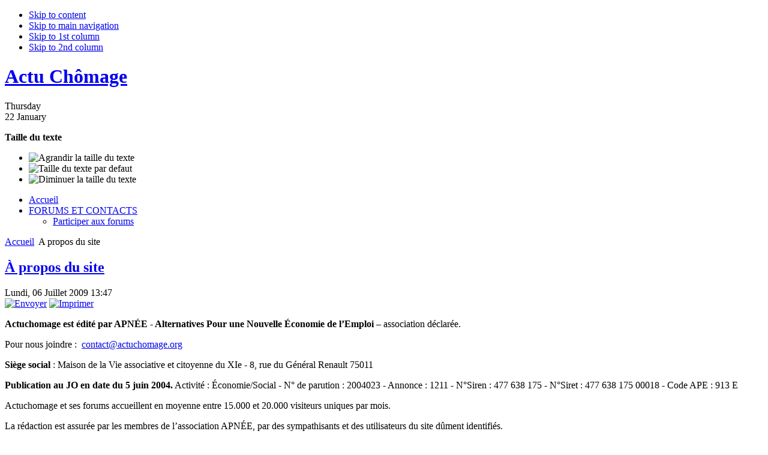

--- FILE ---
content_type: text/html; charset=utf-8
request_url: https://www.actuchomage.org/index.php/2013032424812/2020011527281/Mobilisations-luttes-et-solidarites/component/option,com_rokbridge/component/option,com_mailto/link,557e5ce9be42409727a294d813d8d216cd77ed96/Social-economie-et-politique/L-actualite-du-site/2020061727299/La-revue-de-presse/Mobilisations-luttes-et-solidarites/2021100427322/La-revue-de-presse/L-actualite-du-site/L-actualite-du-site/200510191362/La-revue-de-presse/les-credits.html
body_size: 11599
content:
<!DOCTYPE html PUBLIC "-//W3C//DTD XHTML 1.0 Transitional//EN" "http://www.w3.org/TR/xhtml1/DTD/xhtml1-transitional.dtd">
<html xmlns="http://www.w3.org/1999/xhtml" xml:lang="fr-fr" lang="fr-fr">
<head>
  <meta http-equiv="X-UA-Compatible" content="IE=7" />
  <meta name="identifier-url" content="http://www.actuchomage.org" />
  
  <meta name="robots" content="All" />
<meta name="google-site-verification" content="maO5MMaxdRvDRLkTuy9Xn3MQxQyAlpJK3HKoXVQ50Mc" />
  <base href="https://www.actuchomage.org/index.php/2013032424812/2020011527281/Mobilisations-luttes-et-solidarites/component/option,com_rokbridge/component/option,com_mailto/link,557e5ce9be42409727a294d813d8d216cd77ed96/Social-economie-et-politique/L-actualite-du-site/2020061727299/La-revue-de-presse/Mobilisations-luttes-et-solidarites/2021100427322/La-revue-de-presse/L-actualite-du-site/L-actualite-du-site/200510191362/La-revue-de-presse/les-credits.html" />
  <meta http-equiv="content-type" content="text/html; charset=utf-8" />
  <meta name="robots" content="index, follow" />
  <meta name="keywords" content="actu, actualité, actualités, info, infos, information, informations, dossier, dossiers, chômage, chomage, chômages, chomages, chômeurs, chomeurs, chomeur, chômeur, chômeuse, chomeuse, petites annonces, forum, forums, formation, formations, création, entreprise, recherche, emploi, travail, salaire, précaire, précarité, précarisation, précariat, intérim, discrimination, cohésion, sociale, social, société, recalculés, Medef, Borloo, allocation, solidarité, spécifique, ASS, RMI, ANPE, Anpe, Assedic, Unedic, allocation, allocations, apnée, alternatives, alternative, économie, économique, économiques, économiste, économisme, revenu, minimum, insertion, recrutement, accompagnement, délinquance, association, associations, licenciement, licenciements, délocalisations, reclassement, droit, code, justice, syndicat, syndicats, syndicalisme, démocratie, démocratique" />
  
  <meta name="author" content="Administrator" />
  <meta name="description" content="Actuchomage est édité par APNÉE - Alternatives Pour une Nouvelle Économie de l’Emploi – association déclarée. Pour nous joindre : contact@actuchomage. org Siège social : Maison de la" />
  
  <title>À propos du site</title><link  rel="stylesheet" type="text/css" href="/plugins/system/CssJsCompress/css.php?css=adb2b6e873c8fb449932b0309d2f9007.css"/>
  <link href="/templates/ja_teline_ii/favicon.ico" rel="shortcut icon" type="image/x-icon" />
   
   
   
  <style type="text/css">
    <!--
.linkr-bm-b {width:auto;display:inline}
div.linkr-bm {float:right}
.linkr-bm-after {clear:both}div.tool-tip { max-width: 270px;}
    -->
  </style>
  <script type="text/javascript" src="/plugins/system/cdscriptegrator/utils/js/jquery/jsloader.php?compress=1"></script>
  <script type="text/javascript" src="/plugins/system/cdscriptegrator/utils/js/jquery/ui/jsloader.php?compress=1&amp;file=ui.core"></script>
  <script type="text/javascript" src="/media/system/js/mootools.js"></script>
  <script type="text/javascript" src="/media/system/js/caption.js"></script>
  <script type="text/javascript" src="https://www.actuchomage.org/plugins/content/extranews/js/mootools.js"></script>
  <script type="text/javascript" src="/plugins/content/avreloaded/silverlight.js"></script>
  <script type="text/javascript" src="/plugins/content/avreloaded/wmvplayer.js"></script>
  <script type="text/javascript" src="/plugins/content/avreloaded/swfobject.js"></script>
  <script type="text/javascript" src="/plugins/content/avreloaded/avreloaded.js"></script>
  <script type="text/javascript">
		window.addEvent('domready', function(){ var JTooltips = new Tips($$('.hasTip'), { maxTitleChars: 50, fixed: false}); });
         window.addEvent('load', function(){ 

         var JTooltips = new Tips($$('.Tips2'), { 
            maxTitleChars: 100, fixed: false
            }); 
         var Tips2 = new Tips($$('.tooltip_extranews'), { maxTitleChars: 999, fixed: false}, {
            initialize:function(){
               this.fx = new Fx.Style(this.toolTip, 'opacity', {duration: 500, wait: false}).set(0);
            },
            onShow: function(toolTip) {
               this.fx.start(1);
            },
            onHide: function(toolTip) {
               this.fx.start(0);
            }
         });
            });
  </script>
  <script src="https://www.actuchomage.org/components/com_jcomments/js/jcomments-v2.0.js" type="text/javascript"></script>
  <script src="https://www.actuchomage.org/components/com_jcomments/libraries/joomlatune/ajax.js" type="text/javascript"></script>
  <!-- AQSG "Simple Pushup Plugin" (1.5.0) starts here -->
 
<script type="text/javascript" src="https://www.actuchomage.org/plugins/content/aqsgpushup/js/pushup.js"></script>
<!-- AQSG "Simple Pushup Plugin" (1.5.0) ends here -->


 
 
 
 
 
 
 
 

<meta http-equiv="Content-Language" content="fr" /></head>
<body id="" class="wide fs2" >
<a name="Top" id="Top"></a>
<ul class="accessibility">
	<li><a href="/index.php/2013032424812/2020011527281/Mobilisations-luttes-et-solidarites/component/option,com_rokbridge/component/option,com_mailto/link,557e5ce9be42409727a294d813d8d216cd77ed96/Social-economie-et-politique/L-actualite-du-site/2020061727299/La-revue-de-presse/Mobilisations-luttes-et-solidarites/2021100427322/La-revue-de-presse/L-actualite-du-site/L-actualite-du-site/200510191362/La-revue-de-presse/les-credits.html#ja-content" title="Skip to content">Skip to content</a></li>
	<li><a href="/index.php/2013032424812/2020011527281/Mobilisations-luttes-et-solidarites/component/option,com_rokbridge/component/option,com_mailto/link,557e5ce9be42409727a294d813d8d216cd77ed96/Social-economie-et-politique/L-actualite-du-site/2020061727299/La-revue-de-presse/Mobilisations-luttes-et-solidarites/2021100427322/La-revue-de-presse/L-actualite-du-site/L-actualite-du-site/200510191362/La-revue-de-presse/les-credits.html#ja-mainnav" title="Skip to main navigation">Skip to main navigation</a></li>
	<li><a href="/index.php/2013032424812/2020011527281/Mobilisations-luttes-et-solidarites/component/option,com_rokbridge/component/option,com_mailto/link,557e5ce9be42409727a294d813d8d216cd77ed96/Social-economie-et-politique/L-actualite-du-site/2020061727299/La-revue-de-presse/Mobilisations-luttes-et-solidarites/2021100427322/La-revue-de-presse/L-actualite-du-site/L-actualite-du-site/200510191362/La-revue-de-presse/les-credits.html#ja-col1" title="Skip to 1st column">Skip to 1st column</a></li>
	<li><a href="/index.php/2013032424812/2020011527281/Mobilisations-luttes-et-solidarites/component/option,com_rokbridge/component/option,com_mailto/link,557e5ce9be42409727a294d813d8d216cd77ed96/Social-economie-et-politique/L-actualite-du-site/2020061727299/La-revue-de-presse/Mobilisations-luttes-et-solidarites/2021100427322/La-revue-de-presse/L-actualite-du-site/L-actualite-du-site/200510191362/La-revue-de-presse/les-credits.html#ja-col2" title="Skip to 2nd column">Skip to 2nd column</a></li>
</ul>

<div id="ja-wrapper">

<!-- BEGIN: HEADER -->
<div id="ja-headerwrap">
	<div id="ja-header" class="clearfix">
			<h1 class="logo">
			<a href="http://www.actuchomage.org/index.php" title="Actu Chômage"><span>Actu Chômage</span></a>
		</h1>
		<div id="ja-headtools" class="ja-headtool">
	<div class="ja-innerpad clearfix">		
		<div class="ja-day">
		<span>Thursday</span><div>22 January</div>		</div>
		<ul>
					
			<!--module search-->			
					</ul
	  	  <div id="ja-usertools">
	  	<strong>Taille du texte</strong>		<ul class="ja-usertools-font">
		<li><img style="cursor: pointer;" title="Agrandir la taille du texte" src="https://www.actuchomage.org/templates/ja_teline_ii/images/user-increase.gif" alt="Agrandir la taille du texte" id="ja-tool-increase" onclick="switchFontSize('ja_teline_ii_ja_font','inc'); return false;" /></li>
		<li><img style="cursor: pointer;" title="Taille du texte par defaut" src="https://www.actuchomage.org/templates/ja_teline_ii/images/user-reset.gif" alt="Taille du texte par defaut" id="ja-tool-reset" onclick="switchFontSize('ja_teline_ii_ja_font',2); return false;" /></li>
		<li><img style="cursor: pointer;" title="Diminuer la taille du texte" src="https://www.actuchomage.org/templates/ja_teline_ii/images/user-decrease.gif" alt="Diminuer la taille du texte" id="ja-tool-decrease" onclick="switchFontSize('ja_teline_ii_ja_font','dec'); return false;" /></li>
		</ul>
		<script type="text/javascript">var CurrentFontSize=parseInt('2');</script>
		
			  </div>
	  	</div>
	</div>
	</div>
</div>
	<!-- Matomo -->
<script>
  var _paq = window._paq = window._paq || [];
  /* tracker methods like "setCustomDimension" should be called before "trackPageView" */
  _paq.push(['trackPageView']);
  _paq.push(['enableLinkTracking']);
  (function() {
    var u="https://matomo.netsample.com/";
    _paq.push(['setTrackerUrl', u+'matomo.php']);
    _paq.push(['setSiteId', '13']);
    var d=document, g=d.createElement('script'), s=d.getElementsByTagName('script')[0];
    g.async=true; g.src=u+'matomo.js'; s.parentNode.insertBefore(g,s);
  })();
</script>
<!-- End Matomo Code -->
<!-- END: HEADER -->

<!-- BEGIN: MAIN NAVIGATION -->
<div id="ja-mainnavwrap">
	<div id="ja-mainnav" class="clearfix">
		<ul id="ja-cssmenu" class="clearfix">
<li ><a href="https://www.actuchomage.org/" class="menu-item0 first-item" id="menu1" title="Accueil"><span class="menu-title">Accueil</span></a></li> 
<li class="havechild"><a href="https://forums.actuchomage.org" target="_blank" class="menu-item1 last-item" id="menu15" title="FORUMS ET CONTACTS"><span class="menu-title">FORUMS ET CONTACTS</span></a><ul><li ><a href="https://forums.actuchomage.org" target="_blank" class=" first-item" id="menu58" title="Participer aux forums"><span class="menu-title">Participer aux forums</span></a></li> 
</ul></li> 
</ul>	</div>
</div>
<!-- END: MAIN NAVIGATION -->

<div id="ja-containerwrap" class="clearfix">
<!-- technivore -->
<!-- technivore -->
<div id="ja-container">
<div id="ja-container-inner" class="clearfix">

	<!-- BEGIN: CONTENT -->
	<div id="ja-content">
		<div class="ja-innerpad clearfix">

			

						<div id="ja-pathway">
				<span class="breadcrumbs pathway">
<a href="https://www.actuchomage.org/" class="pathway">Accueil</a> <img src="/templates/ja_teline_ii/images/arrow.png" alt=""  /> A propos du site</span>

			</div>
			
			<div id="ja-current-content">

        				
<h2 class="contentheading">
		<a href="/index.php/2013032424812/2020011527281/Mobilisations-luttes-et-solidarites/component/option,com_rokbridge/component/option,com_mailto/link,557e5ce9be42409727a294d813d8d216cd77ed96/Social-economie-et-politique/L-actualite-du-site/2020061727299/La-revue-de-presse/Mobilisations-luttes-et-solidarites/2021100427322/La-revue-de-presse/L-actualite-du-site/L-actualite-du-site/200510191362/La-revue-de-presse/les-credits.html" class="contentpagetitle">
		À propos du site	</a>
	</h2>


<div class="article-tools clearfix">
	<div class="article-meta">
			<span class="createdate">
			Lundi, 06 Juillet 2009 13:47		</span>
		
		
		</div>

		<div class="buttonheading">
								<span>
			<a href="/index.php/2013032424812/2020011527281/Mobilisations-luttes-et-solidarites/component/option,com_rokbridge/component/option,com_mailto/link,557e5ce9be42409727a294d813d8d216cd77ed96/Social-economie-et-politique/L-actualite-du-site/2020061727299/La-revue-de-presse/Mobilisations-luttes-et-solidarites/2021100427322/La-revue-de-presse/L-actualite-du-site/L-actualite-du-site/200510191362/La-revue-de-presse/component/option,com_mailto/link,04f71a376f849baff98d0794f451c126d5791aae/tmpl,component/" title="Envoyer" onclick="window.open(this.href,'win2','width=400,height=350,menubar=yes,resizable=yes'); return false;"><img src="/templates/ja_teline_ii/images/emailButton.png" alt="Envoyer"  /></a>			</span>
					
						<span>
			<a href="/index.php/2013032424812/2020011527281/Mobilisations-luttes-et-solidarites/component/option,com_rokbridge/component/option,com_mailto/link,557e5ce9be42409727a294d813d8d216cd77ed96/Social-economie-et-politique/L-actualite-du-site/2020061727299/La-revue-de-presse/Mobilisations-luttes-et-solidarites/2021100427322/La-revue-de-presse/L-actualite-du-site/L-actualite-du-site/200510191362/La-revue-de-presse/les-credits/Imprimer.html" title="Imprimer" onclick="window.open(this.href,'win2','status=no,toolbar=no,scrollbars=yes,titlebar=no,menubar=no,resizable=yes,width=640,height=480,directories=no,location=no'); return false;" rel="nofollow"><img src="/templates/ja_teline_ii/images/printButton.png" alt="Imprimer"  /></a>			</span>
				
						</div>
	
	</div>


<div class="article-content">
<p><strong>Actuchomage est édité par APNÉE - Alternatives Pour une Nouvelle Économie de l’Emploi –</strong> association déclarée.</p>
<p>Pour nous joindre : <span style="font-family: ">
 <script language='JavaScript' type='text/javascript'>
 <!--
 var prefix = 'm&#97;&#105;lt&#111;:';
 var suffix = '';
 var attribs = '';
 var path = 'hr' + 'ef' + '=';
 var addy32109 = 'c&#111;nt&#97;ct' + '&#64;';
 addy32109 = addy32109 + '&#97;ct&#117;ch&#111;m&#97;g&#101;' + '&#46;' + '&#111;rg';
 document.write( '<a ' + path + '\'' + prefix + addy32109 + suffix + '\'' + attribs + '>' );
 document.write( addy32109 );
 document.write( '<\/a>' );
 //-->
 </script><script language='JavaScript' type='text/javascript'>
 <!--
 document.write( '<span style=\'display: none;\'>' );
 //-->
 </script>Cette adresse email est protégée contre les robots des spammeurs, vous devez activer Javascript pour la voir.
 <script language='JavaScript' type='text/javascript'>
 <!--
 document.write( '</' );
 document.write( 'span>' );
 //-->
 </script></span></p>
<p><span style="font-family: "><strong>Siège social</strong> : </span><span style="text-align: center;">Maison de la Vie associative et citoyenne du XIe - 8, rue du Général Renault 75011</span></p>
<p><strong>Publication au JO en date du 5 juin 2004.</strong> Activité : Économie/Social - N° de parution : 2004023 - Annonce : 1211 - N°Siren : 477 638 175 - N°Siret : 477 638 175 00018 - Code APE : 913 E</p>
<p>Actuchomage et ses forums accueillent en moyenne entre 15.000 et 20.000 visiteurs uniques par mois.</p>
<p>La rédaction est assurée par les membres de l’association APNÉE, par des sympathisants et des utilisateurs du site dûment identifiés.</p>
<ul>
	<li>Directeur de la publication : Yves BARRAUD</li>
</ul>
<p>Pour contacter la rédaction et relations presse : 
 <script language='JavaScript' type='text/javascript'>
 <!--
 var prefix = 'm&#97;&#105;lt&#111;:';
 var suffix = '';
 var attribs = '';
 var path = 'hr' + 'ef' + '=';
 var addy39206 = 'c&#111;nt&#97;ct' + '&#64;';
 addy39206 = addy39206 + '&#97;ct&#117;ch&#111;m&#97;g&#101;' + '&#46;' + '&#111;rg';
 document.write( '<a ' + path + '\'' + prefix + addy39206 + suffix + '\'' + attribs + '>' );
 document.write( addy39206 );
 document.write( '<\/a>' );
 //-->
 </script><script language='JavaScript' type='text/javascript'>
 <!--
 document.write( '<span style=\'display: none;\'>' );
 //-->
 </script>Cette adresse email est protégée contre les robots des spammeurs, vous devez activer Javascript pour la voir.
 <script language='JavaScript' type='text/javascript'>
 <!--
 document.write( '</' );
 document.write( 'span>' );
 //-->
 </script></p>
<p>Toutes vos questions obtiendront une réponse si vous les postez sur nos forums dédiés (option à privilégier) ou par mails.</p>
<ul>
	<li>Conception graphique et technique : Technivore</li>
	<li>Hébergement du site : Netsample</li>
</ul>
<p><strong>Les logiciels – Les crédits</strong> : Le contenu du site est la propriété exclusive d’APNÉE/Actuchomage, à l’exception de nos revues de presse (articles tirés de journaux et d'autres sites Internet) et des communiqués officiels.</p>
<p>Tout texte ne provenant pas directement de la rédaction d'Actuchomage ou des utilisateurs du site est clairement attribué à son éditeur/auteur en signature ; celle-ci comporte généralement le nom du support éditeur et un lien Internet de référence.<br />
<br />
Le contenu éditorial et l’habillage graphique du site sont placés sous la protection des codes de la Propriété Intellectuelle et des Droits d’Auteurs. Certains textes (forums de discussions, commentaires, petites annonces…) relèvent de la seule responsabilité des utilisateurs du site. APNÉE/Actuchomage se réserve un droit de regard, de correction, de modification, voire de suppression, des textes ne répondant pas aux Conditions d’utilisation du site (notamment à l’article 6).<br />
<br />
Toute personne qui utilise le contenu d’Actuchomage à des fins commerciales ou à toute fin à connotation irrespectueuse, offensante, discriminatoire, diffamatoire, choquante, s’expose à des poursuites judiciaires.<br />
<br />
<strong>© APNÉE/Actuchomage – Actualisé en mars 2025</strong></p>

<!-- Linkr: Bookmark Links -->
<div class="linkr-bm-before"></div><div class="linkr-bm"><div class="hasTip linkr-bm-b" title="Blogmarks::ajouter à Blogmarks"><a href="http://blogmarks.net/my/new.php?mini=1&simple=1&url=https%3A%2F%2Fwww.actuchomage.org%2Findex.php%2F2013032424812%2F2020011527281%2FMobilisations-luttes-et-solidarites%2Fcomponent%2Foption%2Ccom_rokbridge%2Fcomponent%2Foption%2Ccom_mailto%2Flink%2C557e5ce9be42409727a294d813d8d216cd77ed96%2FSocial-economie-et-politique%2FL-actualite-du-site%2F2020061727299%2FLa-revue-de-presse%2FMobilisations-luttes-et-solidarites%2F2021100427322%2FLa-revue-de-presse%2FL-actualite-du-site%2FL-actualite-du-site%2F200510191362%2FLa-revue-de-presse%2Fles-credits.html&title=%C3%80+propos+du+site" target="_blank">
<img src="https://www.actuchomage.org/components/com_linkr/assets/badges/blogmarks.png" alt="Blogmarks" border="0" width="16" height="16" />
</a></div> <div class="hasTip linkr-bm-b" title="Scoopeo::ajouter à Scoopeo"><a href="http://www.scoopeo.com/scoop/new?newurl=https%3A%2F%2Fwww.actuchomage.org%2Findex.php%2F2013032424812%2F2020011527281%2FMobilisations-luttes-et-solidarites%2Fcomponent%2Foption%2Ccom_rokbridge%2Fcomponent%2Foption%2Ccom_mailto%2Flink%2C557e5ce9be42409727a294d813d8d216cd77ed96%2FSocial-economie-et-politique%2FL-actualite-du-site%2F2020061727299%2FLa-revue-de-presse%2FMobilisations-luttes-et-solidarites%2F2021100427322%2FLa-revue-de-presse%2FL-actualite-du-site%2FL-actualite-du-site%2F200510191362%2FLa-revue-de-presse%2Fles-credits.html&title=%C3%80+propos+du+site" target="_blank">
<img src="https://www.actuchomage.org/components/com_linkr/assets/badges/scoopeo.png" alt="Scoopeo" border="0" width="16" height="16" />
</a></div> <div class="hasTip linkr-bm-b" title="Wikio::ajouter à Wikio"><a href="http://www.wikio.fr/vote?domain=actuchomage.org&title=%C3%80+propos+du+site" target="_blank">
<img src="https://www.actuchomage.org/components/com_linkr/assets/badges/wikio.gif" alt="Wikio" border="0" width="16" height="16" />
</a></div> <div class="hasTip linkr-bm-b" title="Viadeo::ajouter à Viadeo"><a href="http://www.viadeo.com/shareit/share/?url=https%3A%2F%2Fwww.actuchomage.org%2Findex.php%2F2013032424812%2F2020011527281%2FMobilisations-luttes-et-solidarites%2Fcomponent%2Foption%2Ccom_rokbridge%2Fcomponent%2Foption%2Ccom_mailto%2Flink%2C557e5ce9be42409727a294d813d8d216cd77ed96%2FSocial-economie-et-politique%2FL-actualite-du-site%2F2020061727299%2FLa-revue-de-presse%2FMobilisations-luttes-et-solidarites%2F2021100427322%2FLa-revue-de-presse%2FL-actualite-du-site%2FL-actualite-du-site%2F200510191362%2FLa-revue-de-presse%2Fles-credits.html&title=%C3%80+propos+du+site" target="_blank">
<img src="https://www.actuchomage.org/components/com_linkr/assets/badges/viadeo.gif" alt="Viadeo" border="0" width="16" height="16" />
</a></div> <div class="hasTip linkr-bm-b" title="MySpace::ajouter à MySpace"><a href="http://www.myspace.com/Modules/PostTo/Pages/?u=https%3A%2F%2Fwww.actuchomage.org%2Findex.php%2F2013032424812%2F2020011527281%2FMobilisations-luttes-et-solidarites%2Fcomponent%2Foption%2Ccom_rokbridge%2Fcomponent%2Foption%2Ccom_mailto%2Flink%2C557e5ce9be42409727a294d813d8d216cd77ed96%2FSocial-economie-et-politique%2FL-actualite-du-site%2F2020061727299%2FLa-revue-de-presse%2FMobilisations-luttes-et-solidarites%2F2021100427322%2FLa-revue-de-presse%2FL-actualite-du-site%2FL-actualite-du-site%2F200510191362%2FLa-revue-de-presse%2Fles-credits.html&t=%C3%80+propos+du+site&c=%3Cp%3E%3Cstrong%3EActuchomage+est+%C3%A9dit%C3%A9+par+APN%C3%89E+-+Alternatives+Pour+une+Nouvelle+%C3%89conomie+de+l%E2%80%99Emploi+%E2%80%93%3C%2Fstrong%3E+association+d%C3%A9clar%C3%A9e.%3C%2Fp%3E%0D%0A%3Cp%3EPour+nous+joindre+%3A%C2%A0%3Cspan+style%3D%22font-family%3A+%22%3Econtact%40actuchomage.org%3C%2Fspan%3E%3C%2Fp%3E%0D%0A%3Cp%3E%3Cspan+style%3D%22font-family%3A+%22%3E%3Cstrong%3ESi%C3%A8ge+social%3C%2Fstrong%3E%C2%A0%3A%C2%A0%3C%2Fspan%3E%3Cspan+style%3D%22text-align%3A+center%3B%22%3EMaison+de+la+Vie+associative+et+citoyenne+du+XIe+-+8%2C+rue+du+G%C3%A9n%C3%A9ral+Renault+75011%3C%2Fspan%3E%3C%2Fp%3E%0D%0A%3Cp%3E%3Cstrong%3EPublication+au+JO+en+date+du+5+juin+2004.%3C%2Fstrong%3E+Activit%C3%A9+%3A+%C3%89conomie%2FSocial+-+N%C2%B0+de+parution+%3A+2004023+-+Annonce+%3A+1211+-+N%C2%B0Siren+%3A+477+638+175+-+N%C2%B0Siret+%3A+477+638+175+00018+-+Code+APE+%3A+913+E%3C%2Fp%3E%0D%0A%3Cp%3EActuchomage+et+ses+forums+accueillent+en+moyenne+entre+15.000+et+20.000+visiteurs+uniques+par+mois.%3C%2Fp%3E%0D%0A%3Cp%3ELa+r%C3%A9daction+est+assur%C3%A9e+par+les+membres+de+l%E2%80%99association+APN%C3%89E%2C+par+des+sympathisants+et+des+utilisateurs+du+site+d%C3%BBment+identifi%C3%A9s.%3C%2Fp%3E%0D%0A%3Cul%3E%0D%0A%09%3Cli%3EDirecteur+de+la+publication+%3A+Yves+BARRAUD%3C%2Fli%3E%0D%0A%3C%2Ful%3E%0D%0A%3Cp%3EPour+contacter+la+r%C3%A9daction+et+relations+presse+%3A+contact%40actuchomage.org%3C%2Fp%3E%0D%0A%3Cp%3EToutes+vos+questions+obtiendront+une+r%C3%A9ponse+si+vous+les+postez+sur+nos+forums+d%C3%A9di%C3%A9s+%28option+%C3%A0+privil%C3%A9gier%29+ou+par+mails.%3C%2Fp%3E%0D%0A%3Cul%3E%0D%0A%09%3Cli%3EConception+graphique+et+technique+%3A+Technivore%3C%2Fli%3E%0D%0A%09%3Cli%3EH%C3%A9bergement+du+site+%3A+Netsample%3C%2Fli%3E%0D%0A%3C%2Ful%3E%0D%0A%3Cp%3E%3Cstrong%3ELes+logiciels+%E2%80%93+Les+cr%C3%A9dits%3C%2Fstrong%3E+%3A+Le+contenu+du+site+est+la+propri%C3%A9t%C3%A9+exclusive+d%E2%80%99APN%C3%89E%2FActuchomage%2C+%C3%A0+l%E2%80%99exception+de+nos+revues+de+presse+%28articles+tir%C3%A9s+de+journaux+et+d%27autres+sites+Internet%29+et+des+communiqu%C3%A9s+officiels.%3C%2Fp%3E%0D%0A%3Cp%3ETout+texte+ne+provenant+pas+directement+de+la+r%C3%A9daction+d%27Actuchomage+ou+des+utilisateurs+du+site+est+clairement+attribu%C3%A9+%C3%A0+son+%C3%A9diteur%2Fauteur+en+signature+%3B+celle-ci+comporte+g%C3%A9n%C3%A9ralement+le+nom+du+support+%C3%A9diteur+et+un+lien+Internet+de+r%C3%A9f%C3%A9rence.%3Cbr+%2F%3E%0D%0A%3Cbr+%2F%3E%0D%0ALe+contenu+%C3%A9ditorial+et+l%E2%80%99habillage+graphique+du+site+sont+plac%C3%A9s+sous+la+protection+des+codes+de+la+Propri%C3%A9t%C3%A9+Intellectuelle+et+des+Droits+d%E2%80%99Auteurs.+Certains+textes+%28forums+de+discussions%2C+commentaires%2C+petites+annonces%E2%80%A6%29+rel%C3%A8vent+de+la+seule+responsabilit%C3%A9+des+utilisateurs+du+site.+APN%C3%89E%2FActuchomage+se+r%C3%A9serve+un+droit+de+regard%2C+de+correction%2C+de+modification%2C+voire+de+suppression%2C+des+textes+ne+r%C3%A9pondant+pas+aux+Conditions+d%E2%80%99utilisation+du+site+%28notamment+%C3%A0+l%E2%80%99article+6%29.%3Cbr+%2F%3E%0D%0A%3Cbr+%2F%3E%0D%0AToute+personne+qui+utilise+le+contenu+d%E2%80%99Actuchomage+%C3%A0+des+fins+commerciales+ou+%C3%A0+toute+fin+%C3%A0+connotation+irrespectueuse%2C+offensante%2C+discriminatoire%2C+diffamatoire%2C+choquante%2C+s%E2%80%99expose+%C3%A0+des+poursuites+judiciaires.%3Cbr+%2F%3E%0D%0A%3Cbr+%2F%3E%0D%0A%3Cstrong%3E%C2%A9+APN%C3%89E%2FActuchomage+%E2%80%93+Actualis%C3%A9+en+mars+2025%3C%2Fstrong%3E%3C%2Fp%3E" target="_blank">
<img src="https://www.actuchomage.org/components/com_linkr/assets/badges/myspace.small.gif" alt="MySpace" border="0" width="16" height="16" />
</a></div> <div class="hasTip linkr-bm-b" title="Twitter::ajouter à Twitter"><a href="http://twitter.com/home?status=%C3%80+propos+du+site+https%3A%2F%2Fwww.actuchomage.org%2Findex.php%2F2013032424812%2F2020011527281%2FMobilisations-luttes-et-solidarites%2Fcomponent%2Foption%2Ccom_rokbridge%2Fcomponent%2Foption%2Ccom_mailto%2Flink%2C557e5ce9be42409727a294d813d8d216cd77ed96%2FSocial-economie-et-politique%2FL-actualite-du-site%2F2020061727299%2FLa-revue-de-presse%2FMobilisations-luttes-et-solidarites%2F2021100427322%2FLa-revue-de-presse%2FL-actualite-du-site%2FL-actualite-du-site%2F200510191362%2FLa-revue-de-presse%2Fles-credits.html" target="_blank">
<img src="https://www.actuchomage.org/components/com_linkr/assets/badges/twitter.small.gif" alt="Twitter" border="0" width="16" height="16" />
</a></div> <div class="hasTip linkr-bm-b" title="Facebook::ajouter à Facebook"><a href="http://www.facebook.com/sharer.php?u=https%3A%2F%2Fwww.actuchomage.org%2Findex.php%2F2013032424812%2F2020011527281%2FMobilisations-luttes-et-solidarites%2Fcomponent%2Foption%2Ccom_rokbridge%2Fcomponent%2Foption%2Ccom_mailto%2Flink%2C557e5ce9be42409727a294d813d8d216cd77ed96%2FSocial-economie-et-politique%2FL-actualite-du-site%2F2020061727299%2FLa-revue-de-presse%2FMobilisations-luttes-et-solidarites%2F2021100427322%2FLa-revue-de-presse%2FL-actualite-du-site%2FL-actualite-du-site%2F200510191362%2FLa-revue-de-presse%2Fles-credits.html&t=%C3%80+propos+du+site" target="_blank">
<img src="https://www.actuchomage.org/components/com_linkr/assets/badges/facebook.small.gif" alt="Facebook" border="0" width="16" height="16" />
</a></div> <div class="hasTip linkr-bm-b" title="Technorati::ajouter à Technorati"><a href="http://technorati.com/faves?add=https%3A%2F%2Fwww.actuchomage.org%2Findex.php%2F2013032424812%2F2020011527281%2FMobilisations-luttes-et-solidarites%2Fcomponent%2Foption%2Ccom_rokbridge%2Fcomponent%2Foption%2Ccom_mailto%2Flink%2C557e5ce9be42409727a294d813d8d216cd77ed96%2FSocial-economie-et-politique%2FL-actualite-du-site%2F2020061727299%2FLa-revue-de-presse%2FMobilisations-luttes-et-solidarites%2F2021100427322%2FLa-revue-de-presse%2FL-actualite-du-site%2FL-actualite-du-site%2F200510191362%2FLa-revue-de-presse%2Fles-credits.html" target="_blank">
<img src="https://www.actuchomage.org/components/com_linkr/assets/badges/technorati.small.gif" alt="Technorati" border="0" width="16" height="16" />
</a></div> <div class="hasTip linkr-bm-b" title="Del.icio.us::ajouter à Del.icio.us"><a href="http://del.icio.us/post?url=https%3A%2F%2Fwww.actuchomage.org%2Findex.php%2F2013032424812%2F2020011527281%2FMobilisations-luttes-et-solidarites%2Fcomponent%2Foption%2Ccom_rokbridge%2Fcomponent%2Foption%2Ccom_mailto%2Flink%2C557e5ce9be42409727a294d813d8d216cd77ed96%2FSocial-economie-et-politique%2FL-actualite-du-site%2F2020061727299%2FLa-revue-de-presse%2FMobilisations-luttes-et-solidarites%2F2021100427322%2FLa-revue-de-presse%2FL-actualite-du-site%2FL-actualite-du-site%2F200510191362%2FLa-revue-de-presse%2Fles-credits.html&title=%C3%80+propos+du+site" target="_blank">
<img src="https://www.actuchomage.org/components/com_linkr/assets/badges/delicious.small.gif" alt="Del.icio.us" border="0" width="16" height="16" />
</a></div> <div class="hasTip linkr-bm-b" title="Google::ajouter à Google"><a href="http://www.google.com/bookmarks/mark?op=edit&bkmk=https%3A%2F%2Fwww.actuchomage.org%2Findex.php%2F2013032424812%2F2020011527281%2FMobilisations-luttes-et-solidarites%2Fcomponent%2Foption%2Ccom_rokbridge%2Fcomponent%2Foption%2Ccom_mailto%2Flink%2C557e5ce9be42409727a294d813d8d216cd77ed96%2FSocial-economie-et-politique%2FL-actualite-du-site%2F2020061727299%2FLa-revue-de-presse%2FMobilisations-luttes-et-solidarites%2F2021100427322%2FLa-revue-de-presse%2FL-actualite-du-site%2FL-actualite-du-site%2F200510191362%2FLa-revue-de-presse%2Fles-credits.html&title=%C3%80+propos+du+site" target="_blank">
<img src="https://www.actuchomage.org/components/com_linkr/assets/badges/google.small.gif" alt="Google" border="0" width="16" height="16" />
</a></div> <div class="hasTip linkr-bm-b" title="Yahoo MyWeb::ajouter à Yahoo MyWeb"><a href="http://myweb2.search.yahoo.com/myresults/bookmarklet?t=%C3%80+propos+du+site&u=https%3A%2F%2Fwww.actuchomage.org%2Findex.php%2F2013032424812%2F2020011527281%2FMobilisations-luttes-et-solidarites%2Fcomponent%2Foption%2Ccom_rokbridge%2Fcomponent%2Foption%2Ccom_mailto%2Flink%2C557e5ce9be42409727a294d813d8d216cd77ed96%2FSocial-economie-et-politique%2FL-actualite-du-site%2F2020061727299%2FLa-revue-de-presse%2FMobilisations-luttes-et-solidarites%2F2021100427322%2FLa-revue-de-presse%2FL-actualite-du-site%2FL-actualite-du-site%2F200510191362%2FLa-revue-de-presse%2Fles-credits.html" target="_blank">
<img src="https://www.actuchomage.org/components/com_linkr/assets/badges/yahoo.small.gif" alt="Yahoo MyWeb" border="0" width="16" height="16" />
</a></div> <div class="hasTip linkr-bm-b" title="Reddit::ajouter à Reddit"><a href="http://reddit.com/submit?url=https%3A%2F%2Fwww.actuchomage.org%2Findex.php%2F2013032424812%2F2020011527281%2FMobilisations-luttes-et-solidarites%2Fcomponent%2Foption%2Ccom_rokbridge%2Fcomponent%2Foption%2Ccom_mailto%2Flink%2C557e5ce9be42409727a294d813d8d216cd77ed96%2FSocial-economie-et-politique%2FL-actualite-du-site%2F2020061727299%2FLa-revue-de-presse%2FMobilisations-luttes-et-solidarites%2F2021100427322%2FLa-revue-de-presse%2FL-actualite-du-site%2FL-actualite-du-site%2F200510191362%2FLa-revue-de-presse%2Fles-credits.html&title=%C3%80+propos+du+site" target="_blank">
<img src="https://www.actuchomage.org/components/com_linkr/assets/badges/reddit.small.gif" alt="Reddit" border="0" width="16" height="16" />
</a></div></div><div class="linkr-bm-after"></div><div style="margin-left:0%; margin-right:0%; text-align:left;"><div id="prev_next_buttom" align="center"></div></div></div>

	<span class="modifydate">
		Mis à jour ( Jeudi, 20 Mars 2025 17:42 )
	</span>

<span class="article_separator">&nbsp;</span>

				
        <!-- BEGIN: JAZIN -->
                <!-- END: JAZIN -->
        
      </div>

		
		
	</div>
	</div>
	<!-- END: CONTENT -->
				   
		<!-- BEGIN: COLUMNS -->
	<div id="ja-colwrap">

				<!-- BEGIN: MASSCOL -->
		<div id="ja-colmass" class="clearfix">
			<div class="ja-innerpad">

								

								
				<script type="text/javascript">
					window.addEvent('load', initmootabs);
					function initmootabs() {
						myTabs1 = new jamootabs('ja-tabs', {
							
	width: 			'auto', 
	height: 		'auto', 
	padding:     15,
	duration:		1000,
	changeTransition: Fx.Transitions.Expo.easeOut,
	animType:		'animMove'
						});
					}
				</script>
				<div id="ja-tabswrap">
				<div id="ja-tabs" class="clearfix">
  				<div class="ja-tab-panels">
								<div class="moduletable">
					<h3>Votre avis ?</h3>
					<form action="https://www.actuchomage.org/" method="post" name="form2">

<table width="95%" border="0" cellspacing="0" cellpadding="1" align="center" class="poll">
<thead>
	<tr>
		<td style="font-weight: bold;">
			La France pourrait s’engager plus intensément contre la Russie. Qu’en pensez-vous ? 		</td>
	</tr>
</thead>
	<tr>
		<td align="center">
			<table class="pollstableborder" cellspacing="0" cellpadding="0" border="0">
							<tr>
					<td class="sectiontableentry2" valign="top">
						<input type="radio" name="voteid" id="voteid3645" value="3645" alt="3645" />
					</td>
					<td class="sectiontableentry2" valign="top">
						<label for="voteid3645">
							J’espère que la Russie va nous battre						</label>
					</td>
				</tr>
											<tr>
					<td class="sectiontableentry1" valign="top">
						<input type="radio" name="voteid" id="voteid3646" value="3646" alt="3646" />
					</td>
					<td class="sectiontableentry1" valign="top">
						<label for="voteid3646">
							Ce n’est pas mon problème						</label>
					</td>
				</tr>
											<tr>
					<td class="sectiontableentry2" valign="top">
						<input type="radio" name="voteid" id="voteid3647" value="3647" alt="3647" />
					</td>
					<td class="sectiontableentry2" valign="top">
						<label for="voteid3647">
							Cette folie pousse à la Troisième Guerre mondiale						</label>
					</td>
				</tr>
											<tr>
					<td class="sectiontableentry1" valign="top">
						<input type="radio" name="voteid" id="voteid3648" value="3648" alt="3648" />
					</td>
					<td class="sectiontableentry1" valign="top">
						<label for="voteid3648">
							Ce n’est pas notre guerre : Restons neutres ! 						</label>
					</td>
				</tr>
											<tr>
					<td class="sectiontableentry2" valign="top">
						<input type="radio" name="voteid" id="voteid3649" value="3649" alt="3649" />
					</td>
					<td class="sectiontableentry2" valign="top">
						<label for="voteid3649">
							Une nécessité absolue : Sauvons la démocratie ! 						</label>
					</td>
				</tr>
											<tr>
					<td class="sectiontableentry1" valign="top">
						<input type="radio" name="voteid" id="voteid3650" value="3650" alt="3650" />
					</td>
					<td class="sectiontableentry1" valign="top">
						<label for="voteid3650">
							L&#039;OTAN va flanquer une bonne raclée à la Russie						</label>
					</td>
				</tr>
										</table>
		</td>
	</tr>
	<tr>
		<td>
			<div align="center">
				<input type="submit" name="task_button" class="button" value="Vote" />
				&nbsp;
				<input type="button" name="option" class="button" value="Résultats" onclick="document.location.href='/index.php/2013032424812/2020011527281/Mobilisations-luttes-et-solidarites/component/option,com_rokbridge/component/option,com_mailto/link,557e5ce9be42409727a294d813d8d216cd77ed96/Social-economie-et-politique/L-actualite-du-site/2020061727299/La-revue-de-presse/Mobilisations-luttes-et-solidarites/2021100427322/La-revue-de-presse/L-actualite-du-site/L-actualite-du-site/200510191362/La-revue-de-presse/index.php?option=com_poll&amp;id=294'" />
			</div>
		</td>
	</tr>
</table>

	<input type="hidden" name="option" value="com_poll" />
	<input type="hidden" name="task" value="vote" />
	<input type="hidden" name="id" value="294" />
	<input type="hidden" name="72ec36d6b3b7f526d2c6b66f66bff565" value="1" /></form>		</div>
			<div class="moduletable">
					<h3>Toute l'info</h3>
					<ul class="qcategories">
		<li>
		<a href="/index.php/2013032424812/2020011527281/Mobilisations-luttes-et-solidarites/component/option,com_rokbridge/component/option,com_mailto/link,557e5ce9be42409727a294d813d8d216cd77ed96/Social-economie-et-politique/L-actualite-du-site/2020061727299/La-revue-de-presse/Mobilisations-luttes-et-solidarites/2021100427322/La-revue-de-presse/L-actualite-du-site/L-actualite-du-site/200510191362/La-revue-de-presse/Social-economie-et-politique/index.php" class="category">
		Social, économie et politique		</a>
					&nbsp;
			<span class="small">
				( 1831 )
			</span>
				 
	</li>
		<li>
		<a href="/index.php/2013032424812/2020011527281/Mobilisations-luttes-et-solidarites/component/option,com_rokbridge/component/option,com_mailto/link,557e5ce9be42409727a294d813d8d216cd77ed96/Social-economie-et-politique/L-actualite-du-site/2020061727299/La-revue-de-presse/Mobilisations-luttes-et-solidarites/2021100427322/La-revue-de-presse/L-actualite-du-site/L-actualite-du-site/200510191362/La-revue-de-presse/Mobilisations-luttes-et-solidarites/index.php" class="category">
		Mobilisations, luttes et solidarités		</a>
					&nbsp;
			<span class="small">
				( 1172 )
			</span>
				 
	</li>
		<li>
		<a href="/index.php/2013032424812/2020011527281/Mobilisations-luttes-et-solidarites/component/option,com_rokbridge/component/option,com_mailto/link,557e5ce9be42409727a294d813d8d216cd77ed96/Social-economie-et-politique/L-actualite-du-site/2020061727299/La-revue-de-presse/Mobilisations-luttes-et-solidarites/2021100427322/La-revue-de-presse/L-actualite-du-site/L-actualite-du-site/200510191362/La-revue-de-presse/La-revue-de-presse/index.php" class="category">
		La revue de presse		</a>
					&nbsp;
			<span class="small">
				( 1924 )
			</span>
				 
	</li>
		<li>
		<a href="/index.php/2013032424812/2020011527281/Mobilisations-luttes-et-solidarites/component/option,com_rokbridge/component/option,com_mailto/link,557e5ce9be42409727a294d813d8d216cd77ed96/Social-economie-et-politique/L-actualite-du-site/2020061727299/La-revue-de-presse/Mobilisations-luttes-et-solidarites/2021100427322/La-revue-de-presse/L-actualite-du-site/L-actualite-du-site/200510191362/La-revue-de-presse/L-actualite-du-site/index.php" class="category">
		L'actualité du site		</a>
					&nbsp;
			<span class="small">
				( 357 )
			</span>
				 
	</li>
	</ul>		</div>
	
					</div>
				</div>
				</div>
								
				

			</div>
		</div>
		<!-- END: MASSCOL -->
		
		<div id="ja-cols" class="clearfix">
						<div id="ja-col1">
				<div class="ja-innerpad">
							<div class="moduletable">
					<h3>Zoom sur…</h3>
					
	<script type="text/javascript" src="https://www.actuchomage.org/modules/mod_ja_catslwi/mod_ja_catslwi/mod_ja_catslwi.js"></script>
	<script type="text/javascript">
		jaSLWI.expandH = 100;
	</script>
<div onclick="location.href='/index.php/2013032424812/2020011527281/Mobilisations-luttes-et-solidarites/component/option,com_rokbridge/component/option,com_mailto/link,557e5ce9be42409727a294d813d8d216cd77ed96/Social-economie-et-politique/L-actualite-du-site/2020061727299/La-revue-de-presse/Mobilisations-luttes-et-solidarites/2021100427322/La-revue-de-presse/L-actualite-du-site/L-actualite-du-site/200510191362/La-revue-de-presse/Les-dossiers/la-lutte-contre-le-chomage-une-escroquerie-intellectuelle.html'" class="ja-catslwi" style="height: 100px;background:url(https://www.actuchomage.org/images/resized/images/stories/dossiers/chomage1_150_109.jpg) no-repeat;  cursor: pointer;">
	<div class="ja-catslwi-container">
		<p>&nbsp;</p>
		<div class="ja-catslwi-text">
		<div id="ja-catslwi-textbg1" class="ja-catslwi-content" style="height:100px; background-color:#000000;">
		<script type="text/javascript">
			textbg = document.getElementById("ja-catslwi-textbg1");
			textbg.style.opacity = 0.3;
			textbg.style.filter = 'alpha(opacity=30)';
		</script>
		</div>
		<div class="ja-catslwi-display" style="height:100px; color:#FFFFFF;"><h3>L'ASSOCIATION</h3>
	Présentation de l'association et de sa charte qui encadre nos actions et engagements depuis 2004.</div>
		</div>
	</div>
</div>
<div onclick="location.href='/index.php/2013032424812/2020011527281/Mobilisations-luttes-et-solidarites/component/option,com_rokbridge/component/option,com_mailto/link,557e5ce9be42409727a294d813d8d216cd77ed96/Social-economie-et-politique/L-actualite-du-site/2020061727299/La-revue-de-presse/Mobilisations-luttes-et-solidarites/2021100427322/La-revue-de-presse/L-actualite-du-site/L-actualite-du-site/200510191362/La-revue-de-presse/Utiles-et-indispensables/ces-associations-qui-se-battent-pour-les-chomeurs.html'" class="ja-catslwi" style="height: 100px;background:url(https://www.actuchomage.org/images/resized/images/stories/dossiers/unedic13nov2003_150_113.jpg) no-repeat;  cursor: pointer;">
	<div class="ja-catslwi-container">
		<p>&nbsp;</p>
		<div class="ja-catslwi-text">
		<div id="ja-catslwi-textbg2" class="ja-catslwi-content" style="height:100px; background-color:#000000;">
		<script type="text/javascript">
			textbg = document.getElementById("ja-catslwi-textbg2");
			textbg.style.opacity = 0.3;
			textbg.style.filter = 'alpha(opacity=30)';
		</script>
		</div>
		<div class="ja-catslwi-display" style="height:100px; color:#FFFFFF;"><h3>ADHÉRER !</h3>
Soutenir notre action
==> Si vous souhaitez adhérer à l’association, vous pouvez le faire par mail ou par écrit en copiant-collant le bulletin d’adhésion ci-dessous, en le remplissant et en...</div>
		</div>
	</div>
</div>
<div onclick="location.href='/index.php/2013032424812/2020011527281/Mobilisations-luttes-et-solidarites/component/option,com_rokbridge/component/option,com_mailto/link,557e5ce9be42409727a294d813d8d216cd77ed96/Social-economie-et-politique/L-actualite-du-site/2020061727299/La-revue-de-presse/Mobilisations-luttes-et-solidarites/2021100427322/La-revue-de-presse/L-actualite-du-site/L-actualite-du-site/200510191362/La-revue-de-presse/Les-dossiers/edf-gdf-et-le-gouvernement-arnaquent-les-plus-pauvres.html'" class="ja-catslwi" style="height: 100px;background:url(https://www.actuchomage.org/images/resized/images/stories/dossiers/chomage1_150_109.jpg) no-repeat;  cursor: pointer;">
	<div class="ja-catslwi-container">
		<p>&nbsp;</p>
		<div class="ja-catslwi-text">
		<div id="ja-catslwi-textbg3" class="ja-catslwi-content" style="height:100px; background-color:#000000;">
		<script type="text/javascript">
			textbg = document.getElementById("ja-catslwi-textbg3");
			textbg.style.opacity = 0.3;
			textbg.style.filter = 'alpha(opacity=30)';
		</script>
		</div>
		<div class="ja-catslwi-display" style="height:100px; color:#FFFFFF;"><h3>LES FONDATEURS</h3>
	

	En 2004, une dizaine de personnes contribuèrent au lancement de l'association. Elles furent plusieurs centaines à s'investir parfois au quotidien ces 16 dernières années. L'aventure se pou...</div>
		</div>
	</div>
</div>		</div>
	
				</div>
			</div>
				
						<div id="ja-col2">
				<div class="ja-innerpad">
							<div class="moduletable">
					<h3>Soutenir Actuchomage</h3>
					<form action="https://www.paypal.com/cgi-bin/webscr" method="post" target="blank"> <input name="cmd" value="_s-xclick" type="hidden" /> <input src="https://www.paypal.com/fr_FR/i/btn/x-click-but21.gif" name="submit" alt="Effectuez vos paiements via PayPal : une solution rapide, gratuite et sécurisée" type="image" border="0" /> <img src="https://www.paypal.com/fr_FR/i/scr/pixel.gif" border="0" height="1" width="1" /> <input name="encrypted" value="-----BEGIN [base64]/Ico9uibqkVyM4MWZ++3ZixIxMQpFSNPKvvELtl/VI5cQmr+zG7he58pPtswyPkH7EJLAmiWrANLv9ktDZagwAgXurFN/EslR2Z7AQmHlWpVD/[base64]/sh6PzKK/eYXfoG/xjq59D2WF4L+98ptoTsfr4NXxMg7JbKVNfGRplXdB0UUb4y92nOtWeASe44jZdV4I+5/[base64]/Za+GJ/[base64]/9j/iKG4Thia/[base64]/9CxeTAg2V7dD6PJACMcFOYcC/Pc6SBdulaTmYy92iBAhvVJB9zWuN6h+lVlkAqsOXF12/eNY/vHOlZsslA8z7Msd/xtS23MPUN700l+Tao=-----END PKCS7-----" type="hidden" /></form>		</div>
	
				</div>
			</div>
					</div>

	</div><br />
	<!-- END: COLUMNS -->
	
</div></div></div>

<!-- BEGIN: FOOTER -->
<div id="ja-footerwrap" class="clearfix">
	<div id="ja-footer">
		<ul class="menu" id="mainlevel-nav"><li class="item92" /><li id="current" class="active item109"><a href="/index.php/2013032424812/2020011527281/Mobilisations-luttes-et-solidarites/component/option,com_rokbridge/component/option,com_mailto/link,557e5ce9be42409727a294d813d8d216cd77ed96/Social-economie-et-politique/L-actualite-du-site/2020061727299/La-revue-de-presse/Mobilisations-luttes-et-solidarites/2021100427322/La-revue-de-presse/L-actualite-du-site/L-actualite-du-site/200510191362/La-revue-de-presse/les-credits.html" target="_blank"><span>A propos du site</span></a></li><li class="item108"><a href="/index.php/2013032424812/2020011527281/Mobilisations-luttes-et-solidarites/component/option,com_rokbridge/component/option,com_mailto/link,557e5ce9be42409727a294d813d8d216cd77ed96/Social-economie-et-politique/L-actualite-du-site/2020061727299/La-revue-de-presse/Mobilisations-luttes-et-solidarites/2021100427322/La-revue-de-presse/L-actualite-du-site/L-actualite-du-site/200510191362/La-revue-de-presse/conditions-dutilisation.html" target="_blank"><span>Conditions d'utilisation</span></a></li><li class="item107"><a href="/index.php/2013032424812/2020011527281/Mobilisations-luttes-et-solidarites/component/option,com_rokbridge/component/option,com_mailto/link,557e5ce9be42409727a294d813d8d216cd77ed96/Social-economie-et-politique/L-actualite-du-site/2020061727299/La-revue-de-presse/Mobilisations-luttes-et-solidarites/2021100427322/La-revue-de-presse/L-actualite-du-site/L-actualite-du-site/200510191362/La-revue-de-presse/charte-du-respect-de-la-vie-privee-du-site-actuchomageorg.html" target="_blank"><span>Protection des données</span></a></li></ul>
		<p>
	Copyright &copy; 2009 APN&Eacute;E. Tous droits r&eacute;serv&eacute;s.</p>
		<div class="ja-cert">
  		
 	  </div>
	</div>
</div>
<!-- END: FOOTER -->

</div>


<script language="javascript" type="text/javascript" src="https://www.actuchomage.org/templates/ja_teline_ii/js/ja.script.js"></script>
<!--- <script language="javascript" type="text/javascript" src="/highslide/swfobject.js"></script> --->
<script language="javascript" type="text/javascript" src="https://www.actuchomage.org/templates/ja_teline_ii/mootabs/mootabs1.2.js"></script>
</body>
</html>